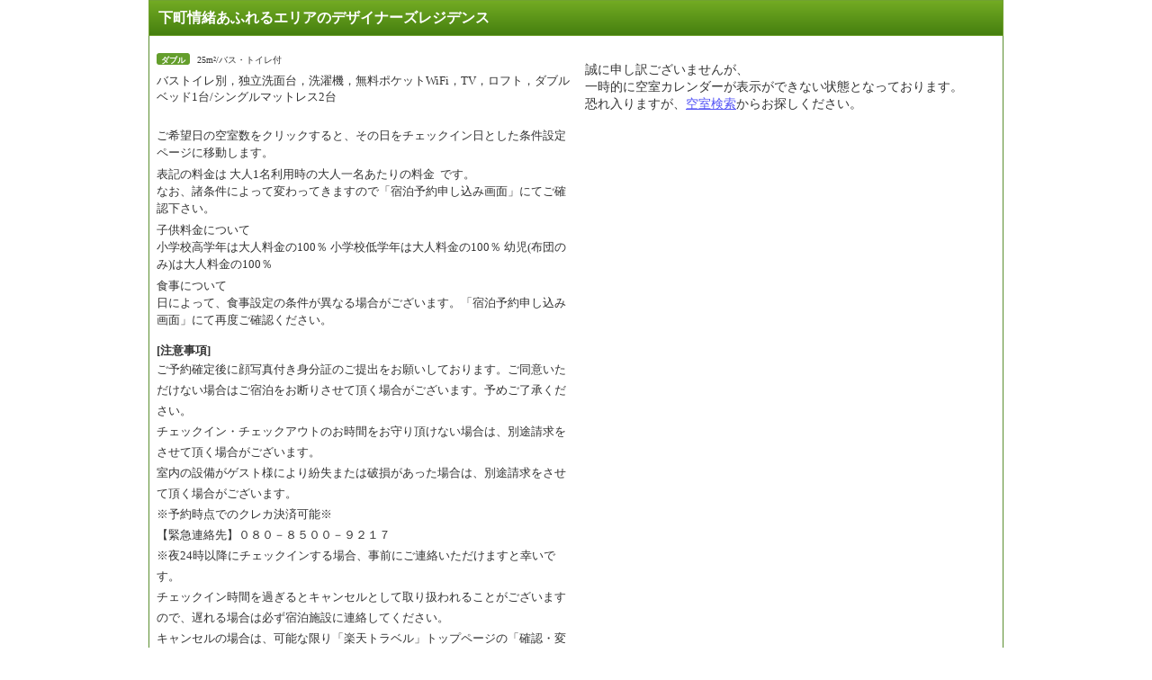

--- FILE ---
content_type: application/javascript
request_url: https://trv.r10s.jp/share/common/js/rakutenTr_affiliate.js
body_size: 1878
content:
var rakutenTr_affiliate={rakutenTrUrlBase:"https://travel.rakuten.co.jp/",rakutenTrPreMob:"https://web.travel.rakuten.co.jp/portal/my/m_afy_pre.main",hotelInfoUrlBase:"https://travel.rakuten.co.jp/HOTEL/## HOTEL_NO ##/## HOTEL_NO ##.html?cid=tr_af_1630",hotelInfoUrlMob:"https://travel.rakuten.co.jp/h/## HOTEL_NO ##",hotelLinkUrlMob:"http://m.travel.rakuten.co.jp/portal/i/m_afy.ra?uid=NULLGWDOCOMO&nurl=travel.rakuten.co.jp/h/## HOTEL_NO ##",hotelImgUrlBase:"https://img.travel.rakuten.co.jp/image/imgr_100?no=## HOTEL_NO ##",hotelImgUrlMob:"https://img.travel.rakuten.co.jp/image/imgaf?no=## HOTEL_NO ##",hotelReviewMob:"https://web.travel.rakuten.co.jp/portal/my/m_afy_pre.main?f_no=## HOTEL_NO ##",affiliateCgiUrl:"https://affiliate.rakuten.co.jp/link/pc/url",affiliateBanner:"https://img.travel.rakuten.co.jp/share/themes/affiliate/images/btn_affili_hdr.gif",exampleUrl:"/share/themes/affiliate/affiliate_dscrptn.html?TB_iframe=true&height=460&width=720&light_overflow=true",cdCCC:"��",scriptFunc:{func:function(){},param:new Array},setScript:function(a,b){this.scriptFunc.func=a,this.scriptFunc.param=b},execScript:function(){this.scriptFunc.func&&this.scriptFunc.param&&this.scriptFunc.func.apply(this,this.scriptFunc.param)},putItemAnchor:function(a,b,c){var d=new RTAffiliateLine;d.standByText(),d.standByThickbox(),d.putAnchor(c,function(){return rakutenTr_affiliate.setScript(rakutenTr_affiliate.createItemLink,new Array(a,b)),!1})},putTextLinkAnchor:function(a,b){a=String(a);var c=new Array(a);c.push(a.indexOf("?")>0?"&":"?"),c.push("cid=tr_af_1631");var d=new RTAffiliateLine;d.standByBanner(),d.putAnchor(b,function(){return rakutenTr_affiliate.createTextLink(c.join("")),!1})},createItemLink:function(a,b){if(a){var c=rakutenTr_affiliate.hotelInfoUrlBase.replace(/## HOTEL_NO ##/g,a),d=rakutenTr_affiliate.hotelImgUrlBase.replace(/## HOTEL_NO ##/g,a),e=new AffiliateForm;e.setHidden("cmd","item"),e.setHidden("me_id","2100001"),e.setHidden("me_url",c),e.setHidden("me_img_src",d),e.setHidden("goods_name",b),e.setHidden("CCC",rakutenTr_affiliate.cdCCC),e.setHidden("item_id",a),e.setHidden("mgoods_name",String(b).toHankakuCase()),e.setHidden("mitem_flg","1"),e.setHidden("mitem_url",rakutenTr_affiliate.hotelInfoUrlMob.replace(/## HOTEL_NO ##/g,a)),e.setHidden("mlink_url",rakutenTr_affiliate.hotelLinkUrlMob.replace(/## HOTEL_NO ##/g,a)),e.setHidden("mitem_img",rakutenTr_affiliate.hotelImgUrlMob.replace(/## HOTEL_NO ##/g,a)),e.setHidden("mgpreview_url",rakutenTr_affiliate.hotelReviewMob.replace(/## HOTEL_NO ##/g,a)),e.setHidden("mshop_url",rakutenTr_affiliate.rakutenTrUrlBase),e.setHidden("mspreview_url",rakutenTr_affiliate.rakutenTrPreMob),e.submit()}},createTextLink:function(a){if(a){var b=new AffiliateForm;b.setHidden("me_id","2100001"),b.setHidden("me_url",a),b.submit()}},setThickbox:function(){var a=this,b=a.title||a.name||null,c=a.href||a.alt,d=a.rel||!1;return tb_show(b,c,d),!1},addEventListener:function(a,b,c){a.addEventListener?a.addEventListener(b,c,!0):a.attachEvent?a.attachEvent("on"+b,c):a.onclick=c}},RTAffiliateLine=function(){this.anchor=document.createElement("a"),this.anchor.setAttribute("href","javascript:void(0)"),this.textNodeStr="�u���O���ŏЉ��"};RTAffiliateLine.prototype.standByThickbox=function(){this.anchor.setAttribute("className","thickbox"),this.anchor.setAttribute("class","thickbox"),this.anchor.setAttribute("href",rakutenTr_affiliate.exampleUrl),this.anchor.onclick=rakutenTr_affiliate.setThickbox},RTAffiliateLine.prototype.standByBanner=function(){var a=document.createElement("img");a.src=rakutenTr_affiliate.affiliateBanner,this.anchor.appendChild(a)},RTAffiliateLine.prototype.standByText=function(){this.anchor.appendChild(document.createTextNode(this.textNodeStr))},RTAffiliateLine.prototype.putAnchor=function(a,b){var c=document.getElementById(a);c.appendChild(this.anchor);var d=c.firstChild;rakutenTr_affiliate.addEventListener(d,"click",b)};var AffiliateForm=function(){var a=document.createElement("form");a.action=rakutenTr_affiliate.affiliateCgiUrl,a.method="get",a.id="affiLink",this.form=a};AffiliateForm.prototype.setHidden=function(a,b){var c=document.createElement("input");c.setAttribute("type","hidden"),c.setAttribute("name",a),c.setAttribute("value",b),this.form.appendChild(c)},AffiliateForm.prototype.submit=function(){var a=document.getElementById(this.form.id);a&&a.parentNode.removeChild(a),document.body.appendChild(this.form),document.getElementById("affiLink").submit()},String.prototype.toHankakuCase=function(){var a,b,c,d,e=[];for(d={12449:65383,12451:65384,12453:65385,12455:65386,12457:65387,12540:65392,12450:65393,12452:65394,12454:65395,12456:65396,12458:65397,12459:65398,12461:65399,12463:65400,12465:65401,12467:65402,12469:65403,12471:65404,12473:65405,12475:65406,12477:65407,12479:65408,12481:65409,12484:65410,12486:65411,12488:65412,12490:65413,12491:65414,12492:65415,12493:65416,12494:65417,12495:65418,12498:65419,12501:65420,12504:65421,12507:65422,12510:65423,12511:65424,12512:65425,12513:65426,12514:65427,12516:65428,12518:65429,12520:65429,12521:65431,12522:65432,12523:65433,12524:65434,12525:65435,12527:65436,12530:65382,12531:65437,12288:48},a=0,b=this.length;a<b;a++)switch(c=this.charCodeAt(a),!0){case c in d:e.push(d[c]);break;case 65313<=c&&c<=65374:e.push(c-65248);break;case 12459<=c&&c<=12489:e.push(d[c-1],65438);break;case 12495<=c&&c<=12509:e.push(d[c-c%3],[65438,65439][c%3-1]);break;default:e.push(c)}return String.fromCharCode.apply(null,e)};
//# sourceMappingURL=rakutenTr_affiliate.map